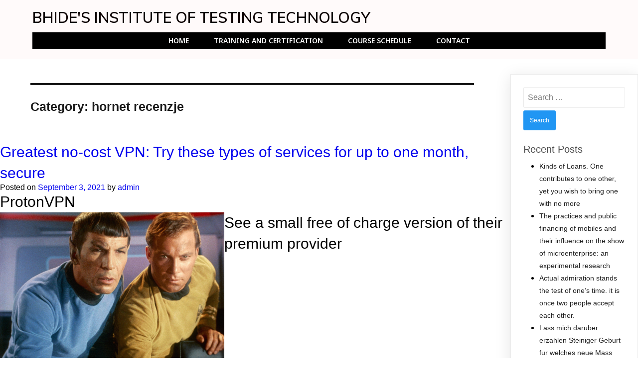

--- FILE ---
content_type: text/html; charset=UTF-8
request_url: https://bittndt.com/category/hornet-recenzje-2/
body_size: 11160
content:
	<!DOCTYPE html>
	<html lang="en-US">
	<head>
		<meta charset="UTF-8" />
		<meta name="viewport" content="width=device-width, initial-scale=1">
		<link rel="profile" href="https://gmpg.org/xfn/11">
		<title>hornet recenzje &#8211; BHIDE&#039;S INSTITUTE OF TESTING TECHNOLOGY</title>
<meta name='robots' content='max-image-preview:large' />
<link rel="alternate" type="application/rss+xml" title="BHIDE&#039;S INSTITUTE OF TESTING TECHNOLOGY &raquo; Feed" href="https://bittndt.com/feed/" />
<link rel="alternate" type="application/rss+xml" title="BHIDE&#039;S INSTITUTE OF TESTING TECHNOLOGY &raquo; Comments Feed" href="https://bittndt.com/comments/feed/" />
<script>
var pagelayer_ajaxurl = "https://bittndt.com/wp-admin/admin-ajax.php?";
var pagelayer_global_nonce = "484ed268b7";
var pagelayer_server_time = 1769144225;
var pagelayer_is_live = "";
var pagelayer_facebook_id = "";
var pagelayer_settings = {"post_types":["post","page"],"enable_giver":"1","max_width":1170,"tablet_breakpoint":780,"mobile_breakpoint":360,"sidebar":false,"body_font":false,"color":false};
var pagelayer_recaptch_lang = "";
var pagelayer_recaptch_version = "";
</script><link rel="alternate" type="application/rss+xml" title="BHIDE&#039;S INSTITUTE OF TESTING TECHNOLOGY &raquo; hornet recenzje Category Feed" href="https://bittndt.com/category/hornet-recenzje-2/feed/" />
<style id="popularfx-global-styles" type="text/css">
.site-header {background-color:#ffffff!important;}
.site-title a {color:#171717!important;}
.site-title a { font-size: 30 px; }
.site-description {color:#171717 !important;}
.site-description {font-size: 15px;}
.site-footer {background-color:#171717! important;}

</style><style id="pagelayer-wow-animation-style" type="text/css">.pagelayer-wow{visibility: hidden;}</style>
	<style id="pagelayer-global-styles" type="text/css">
:root{--pagelayer-color-primary:#007bff;--pagelayer-color-secondary:#6c757d;--pagelayer-color-text:#1d1d1d;--pagelayer-color-accent:#61ce70;--pagelayer-font-primary-font-family:Open Sans;--pagelayer-font-secondary-font-family:Roboto;--pagelayer-font-text-font-family:Montserrat;--pagelayer-font-accent-font-family:Poppins;}
.pagelayer-row-stretch-auto > .pagelayer-row-holder, .pagelayer-row-stretch-full > .pagelayer-row-holder.pagelayer-width-auto{ max-width: 1170px; margin-left: auto; margin-right: auto;}
@media (min-width: 781px){
			.pagelayer-hide-desktop{
				display:none !important;
			}
		}

		@media (max-width: 780px) and (min-width: 361px){
			.pagelayer-hide-tablet{
				display:none !important;
			}
			.pagelayer-wp-menu-holder[data-drop_breakpoint="tablet"] .pagelayer-wp_menu-ul{
				display:none;
			}
		}

		@media (max-width: 360px){
			.pagelayer-hide-mobile{
				display:none !important;
			}
			.pagelayer-wp-menu-holder[data-drop_breakpoint="mobile"] .pagelayer-wp_menu-ul{
				display:none;
			}
		}
@media (max-width: 780px){
	[class^="pagelayer-offset-"],
	[class*=" pagelayer-offset-"] {
		margin-left: 0;
	}

	.pagelayer-row .pagelayer-col {
		margin-left: 0;
		width: 100%;
	}
	.pagelayer-row.pagelayer-gutters .pagelayer-col {
		margin-bottom: 16px;
	}
	.pagelayer-first-sm {
		order: -1;
	}
	.pagelayer-last-sm {
		order: 1;
	}
	

}

</style><style id='wp-img-auto-sizes-contain-inline-css'>
img:is([sizes=auto i],[sizes^="auto," i]){contain-intrinsic-size:3000px 1500px}
/*# sourceURL=wp-img-auto-sizes-contain-inline-css */
</style>
<link rel='stylesheet' id='pagelayer-frontend-css' href='https://bittndt.com/wp-content/plugins/pagelayer/css/givecss.php?give=pagelayer-frontend.css%2Cnivo-lightbox.css%2Canimate.min.css%2Cowl.carousel.min.css%2Cowl.theme.default.min.css%2Cfont-awesome5.min.css&#038;ver=2.0.3' media='all' />
<style id='wp-emoji-styles-inline-css'>

	img.wp-smiley, img.emoji {
		display: inline !important;
		border: none !important;
		box-shadow: none !important;
		height: 1em !important;
		width: 1em !important;
		margin: 0 0.07em !important;
		vertical-align: -0.1em !important;
		background: none !important;
		padding: 0 !important;
	}
/*# sourceURL=wp-emoji-styles-inline-css */
</style>
<style id='wp-block-library-inline-css'>
:root{--wp-block-synced-color:#7a00df;--wp-block-synced-color--rgb:122,0,223;--wp-bound-block-color:var(--wp-block-synced-color);--wp-editor-canvas-background:#ddd;--wp-admin-theme-color:#007cba;--wp-admin-theme-color--rgb:0,124,186;--wp-admin-theme-color-darker-10:#006ba1;--wp-admin-theme-color-darker-10--rgb:0,107,160.5;--wp-admin-theme-color-darker-20:#005a87;--wp-admin-theme-color-darker-20--rgb:0,90,135;--wp-admin-border-width-focus:2px}@media (min-resolution:192dpi){:root{--wp-admin-border-width-focus:1.5px}}.wp-element-button{cursor:pointer}:root .has-very-light-gray-background-color{background-color:#eee}:root .has-very-dark-gray-background-color{background-color:#313131}:root .has-very-light-gray-color{color:#eee}:root .has-very-dark-gray-color{color:#313131}:root .has-vivid-green-cyan-to-vivid-cyan-blue-gradient-background{background:linear-gradient(135deg,#00d084,#0693e3)}:root .has-purple-crush-gradient-background{background:linear-gradient(135deg,#34e2e4,#4721fb 50%,#ab1dfe)}:root .has-hazy-dawn-gradient-background{background:linear-gradient(135deg,#faaca8,#dad0ec)}:root .has-subdued-olive-gradient-background{background:linear-gradient(135deg,#fafae1,#67a671)}:root .has-atomic-cream-gradient-background{background:linear-gradient(135deg,#fdd79a,#004a59)}:root .has-nightshade-gradient-background{background:linear-gradient(135deg,#330968,#31cdcf)}:root .has-midnight-gradient-background{background:linear-gradient(135deg,#020381,#2874fc)}:root{--wp--preset--font-size--normal:16px;--wp--preset--font-size--huge:42px}.has-regular-font-size{font-size:1em}.has-larger-font-size{font-size:2.625em}.has-normal-font-size{font-size:var(--wp--preset--font-size--normal)}.has-huge-font-size{font-size:var(--wp--preset--font-size--huge)}.has-text-align-center{text-align:center}.has-text-align-left{text-align:left}.has-text-align-right{text-align:right}.has-fit-text{white-space:nowrap!important}#end-resizable-editor-section{display:none}.aligncenter{clear:both}.items-justified-left{justify-content:flex-start}.items-justified-center{justify-content:center}.items-justified-right{justify-content:flex-end}.items-justified-space-between{justify-content:space-between}.screen-reader-text{border:0;clip-path:inset(50%);height:1px;margin:-1px;overflow:hidden;padding:0;position:absolute;width:1px;word-wrap:normal!important}.screen-reader-text:focus{background-color:#ddd;clip-path:none;color:#444;display:block;font-size:1em;height:auto;left:5px;line-height:normal;padding:15px 23px 14px;text-decoration:none;top:5px;width:auto;z-index:100000}html :where(.has-border-color){border-style:solid}html :where([style*=border-top-color]){border-top-style:solid}html :where([style*=border-right-color]){border-right-style:solid}html :where([style*=border-bottom-color]){border-bottom-style:solid}html :where([style*=border-left-color]){border-left-style:solid}html :where([style*=border-width]){border-style:solid}html :where([style*=border-top-width]){border-top-style:solid}html :where([style*=border-right-width]){border-right-style:solid}html :where([style*=border-bottom-width]){border-bottom-style:solid}html :where([style*=border-left-width]){border-left-style:solid}html :where(img[class*=wp-image-]){height:auto;max-width:100%}:where(figure){margin:0 0 1em}html :where(.is-position-sticky){--wp-admin--admin-bar--position-offset:var(--wp-admin--admin-bar--height,0px)}@media screen and (max-width:600px){html :where(.is-position-sticky){--wp-admin--admin-bar--position-offset:0px}}

/*# sourceURL=wp-block-library-inline-css */
</style><style id='global-styles-inline-css'>
:root{--wp--preset--aspect-ratio--square: 1;--wp--preset--aspect-ratio--4-3: 4/3;--wp--preset--aspect-ratio--3-4: 3/4;--wp--preset--aspect-ratio--3-2: 3/2;--wp--preset--aspect-ratio--2-3: 2/3;--wp--preset--aspect-ratio--16-9: 16/9;--wp--preset--aspect-ratio--9-16: 9/16;--wp--preset--color--black: #000000;--wp--preset--color--cyan-bluish-gray: #abb8c3;--wp--preset--color--white: #ffffff;--wp--preset--color--pale-pink: #f78da7;--wp--preset--color--vivid-red: #cf2e2e;--wp--preset--color--luminous-vivid-orange: #ff6900;--wp--preset--color--luminous-vivid-amber: #fcb900;--wp--preset--color--light-green-cyan: #7bdcb5;--wp--preset--color--vivid-green-cyan: #00d084;--wp--preset--color--pale-cyan-blue: #8ed1fc;--wp--preset--color--vivid-cyan-blue: #0693e3;--wp--preset--color--vivid-purple: #9b51e0;--wp--preset--gradient--vivid-cyan-blue-to-vivid-purple: linear-gradient(135deg,rgb(6,147,227) 0%,rgb(155,81,224) 100%);--wp--preset--gradient--light-green-cyan-to-vivid-green-cyan: linear-gradient(135deg,rgb(122,220,180) 0%,rgb(0,208,130) 100%);--wp--preset--gradient--luminous-vivid-amber-to-luminous-vivid-orange: linear-gradient(135deg,rgb(252,185,0) 0%,rgb(255,105,0) 100%);--wp--preset--gradient--luminous-vivid-orange-to-vivid-red: linear-gradient(135deg,rgb(255,105,0) 0%,rgb(207,46,46) 100%);--wp--preset--gradient--very-light-gray-to-cyan-bluish-gray: linear-gradient(135deg,rgb(238,238,238) 0%,rgb(169,184,195) 100%);--wp--preset--gradient--cool-to-warm-spectrum: linear-gradient(135deg,rgb(74,234,220) 0%,rgb(151,120,209) 20%,rgb(207,42,186) 40%,rgb(238,44,130) 60%,rgb(251,105,98) 80%,rgb(254,248,76) 100%);--wp--preset--gradient--blush-light-purple: linear-gradient(135deg,rgb(255,206,236) 0%,rgb(152,150,240) 100%);--wp--preset--gradient--blush-bordeaux: linear-gradient(135deg,rgb(254,205,165) 0%,rgb(254,45,45) 50%,rgb(107,0,62) 100%);--wp--preset--gradient--luminous-dusk: linear-gradient(135deg,rgb(255,203,112) 0%,rgb(199,81,192) 50%,rgb(65,88,208) 100%);--wp--preset--gradient--pale-ocean: linear-gradient(135deg,rgb(255,245,203) 0%,rgb(182,227,212) 50%,rgb(51,167,181) 100%);--wp--preset--gradient--electric-grass: linear-gradient(135deg,rgb(202,248,128) 0%,rgb(113,206,126) 100%);--wp--preset--gradient--midnight: linear-gradient(135deg,rgb(2,3,129) 0%,rgb(40,116,252) 100%);--wp--preset--font-size--small: 13px;--wp--preset--font-size--medium: 20px;--wp--preset--font-size--large: 36px;--wp--preset--font-size--x-large: 42px;--wp--preset--spacing--20: 0.44rem;--wp--preset--spacing--30: 0.67rem;--wp--preset--spacing--40: 1rem;--wp--preset--spacing--50: 1.5rem;--wp--preset--spacing--60: 2.25rem;--wp--preset--spacing--70: 3.38rem;--wp--preset--spacing--80: 5.06rem;--wp--preset--shadow--natural: 6px 6px 9px rgba(0, 0, 0, 0.2);--wp--preset--shadow--deep: 12px 12px 50px rgba(0, 0, 0, 0.4);--wp--preset--shadow--sharp: 6px 6px 0px rgba(0, 0, 0, 0.2);--wp--preset--shadow--outlined: 6px 6px 0px -3px rgb(255, 255, 255), 6px 6px rgb(0, 0, 0);--wp--preset--shadow--crisp: 6px 6px 0px rgb(0, 0, 0);}:where(.is-layout-flex){gap: 0.5em;}:where(.is-layout-grid){gap: 0.5em;}body .is-layout-flex{display: flex;}.is-layout-flex{flex-wrap: wrap;align-items: center;}.is-layout-flex > :is(*, div){margin: 0;}body .is-layout-grid{display: grid;}.is-layout-grid > :is(*, div){margin: 0;}:where(.wp-block-columns.is-layout-flex){gap: 2em;}:where(.wp-block-columns.is-layout-grid){gap: 2em;}:where(.wp-block-post-template.is-layout-flex){gap: 1.25em;}:where(.wp-block-post-template.is-layout-grid){gap: 1.25em;}.has-black-color{color: var(--wp--preset--color--black) !important;}.has-cyan-bluish-gray-color{color: var(--wp--preset--color--cyan-bluish-gray) !important;}.has-white-color{color: var(--wp--preset--color--white) !important;}.has-pale-pink-color{color: var(--wp--preset--color--pale-pink) !important;}.has-vivid-red-color{color: var(--wp--preset--color--vivid-red) !important;}.has-luminous-vivid-orange-color{color: var(--wp--preset--color--luminous-vivid-orange) !important;}.has-luminous-vivid-amber-color{color: var(--wp--preset--color--luminous-vivid-amber) !important;}.has-light-green-cyan-color{color: var(--wp--preset--color--light-green-cyan) !important;}.has-vivid-green-cyan-color{color: var(--wp--preset--color--vivid-green-cyan) !important;}.has-pale-cyan-blue-color{color: var(--wp--preset--color--pale-cyan-blue) !important;}.has-vivid-cyan-blue-color{color: var(--wp--preset--color--vivid-cyan-blue) !important;}.has-vivid-purple-color{color: var(--wp--preset--color--vivid-purple) !important;}.has-black-background-color{background-color: var(--wp--preset--color--black) !important;}.has-cyan-bluish-gray-background-color{background-color: var(--wp--preset--color--cyan-bluish-gray) !important;}.has-white-background-color{background-color: var(--wp--preset--color--white) !important;}.has-pale-pink-background-color{background-color: var(--wp--preset--color--pale-pink) !important;}.has-vivid-red-background-color{background-color: var(--wp--preset--color--vivid-red) !important;}.has-luminous-vivid-orange-background-color{background-color: var(--wp--preset--color--luminous-vivid-orange) !important;}.has-luminous-vivid-amber-background-color{background-color: var(--wp--preset--color--luminous-vivid-amber) !important;}.has-light-green-cyan-background-color{background-color: var(--wp--preset--color--light-green-cyan) !important;}.has-vivid-green-cyan-background-color{background-color: var(--wp--preset--color--vivid-green-cyan) !important;}.has-pale-cyan-blue-background-color{background-color: var(--wp--preset--color--pale-cyan-blue) !important;}.has-vivid-cyan-blue-background-color{background-color: var(--wp--preset--color--vivid-cyan-blue) !important;}.has-vivid-purple-background-color{background-color: var(--wp--preset--color--vivid-purple) !important;}.has-black-border-color{border-color: var(--wp--preset--color--black) !important;}.has-cyan-bluish-gray-border-color{border-color: var(--wp--preset--color--cyan-bluish-gray) !important;}.has-white-border-color{border-color: var(--wp--preset--color--white) !important;}.has-pale-pink-border-color{border-color: var(--wp--preset--color--pale-pink) !important;}.has-vivid-red-border-color{border-color: var(--wp--preset--color--vivid-red) !important;}.has-luminous-vivid-orange-border-color{border-color: var(--wp--preset--color--luminous-vivid-orange) !important;}.has-luminous-vivid-amber-border-color{border-color: var(--wp--preset--color--luminous-vivid-amber) !important;}.has-light-green-cyan-border-color{border-color: var(--wp--preset--color--light-green-cyan) !important;}.has-vivid-green-cyan-border-color{border-color: var(--wp--preset--color--vivid-green-cyan) !important;}.has-pale-cyan-blue-border-color{border-color: var(--wp--preset--color--pale-cyan-blue) !important;}.has-vivid-cyan-blue-border-color{border-color: var(--wp--preset--color--vivid-cyan-blue) !important;}.has-vivid-purple-border-color{border-color: var(--wp--preset--color--vivid-purple) !important;}.has-vivid-cyan-blue-to-vivid-purple-gradient-background{background: var(--wp--preset--gradient--vivid-cyan-blue-to-vivid-purple) !important;}.has-light-green-cyan-to-vivid-green-cyan-gradient-background{background: var(--wp--preset--gradient--light-green-cyan-to-vivid-green-cyan) !important;}.has-luminous-vivid-amber-to-luminous-vivid-orange-gradient-background{background: var(--wp--preset--gradient--luminous-vivid-amber-to-luminous-vivid-orange) !important;}.has-luminous-vivid-orange-to-vivid-red-gradient-background{background: var(--wp--preset--gradient--luminous-vivid-orange-to-vivid-red) !important;}.has-very-light-gray-to-cyan-bluish-gray-gradient-background{background: var(--wp--preset--gradient--very-light-gray-to-cyan-bluish-gray) !important;}.has-cool-to-warm-spectrum-gradient-background{background: var(--wp--preset--gradient--cool-to-warm-spectrum) !important;}.has-blush-light-purple-gradient-background{background: var(--wp--preset--gradient--blush-light-purple) !important;}.has-blush-bordeaux-gradient-background{background: var(--wp--preset--gradient--blush-bordeaux) !important;}.has-luminous-dusk-gradient-background{background: var(--wp--preset--gradient--luminous-dusk) !important;}.has-pale-ocean-gradient-background{background: var(--wp--preset--gradient--pale-ocean) !important;}.has-electric-grass-gradient-background{background: var(--wp--preset--gradient--electric-grass) !important;}.has-midnight-gradient-background{background: var(--wp--preset--gradient--midnight) !important;}.has-small-font-size{font-size: var(--wp--preset--font-size--small) !important;}.has-medium-font-size{font-size: var(--wp--preset--font-size--medium) !important;}.has-large-font-size{font-size: var(--wp--preset--font-size--large) !important;}.has-x-large-font-size{font-size: var(--wp--preset--font-size--x-large) !important;}
/*# sourceURL=global-styles-inline-css */
</style>

<style id='classic-theme-styles-inline-css'>
/*! This file is auto-generated */
.wp-block-button__link{color:#fff;background-color:#32373c;border-radius:9999px;box-shadow:none;text-decoration:none;padding:calc(.667em + 2px) calc(1.333em + 2px);font-size:1.125em}.wp-block-file__button{background:#32373c;color:#fff;text-decoration:none}
/*# sourceURL=/wp-includes/css/classic-themes.min.css */
</style>
<link rel='stylesheet' id='popularfx-style-css' href='https://bittndt.com/wp-content/uploads/popularfx-templates/academy/style.css?ver=1.2.6' media='all' />
<style id='popularfx-style-inline-css'>

aside {
width: 20%;
float: right;
}

main, .pagelayer-content{
width: 79% !important;
display: inline-block;
float: left;
}

/*# sourceURL=popularfx-style-inline-css */
</style>
<link rel='stylesheet' id='popularfx-sidebar-css' href='https://bittndt.com/wp-content/themes/popularfx/sidebar.css?ver=1.2.6' media='all' />
<script src="https://bittndt.com/wp-includes/js/jquery/jquery.min.js?ver=3.7.1" id="jquery-core-js"></script>
<script src="https://bittndt.com/wp-includes/js/jquery/jquery-migrate.min.js?ver=3.4.1" id="jquery-migrate-js"></script>
<script src="https://bittndt.com/wp-content/plugins/pagelayer/js/givejs.php?give=pagelayer-frontend.js%2Cnivo-lightbox.min.js%2Cwow.min.js%2Cjquery-numerator.js%2CsimpleParallax.min.js%2Cowl.carousel.min.js&amp;ver=2.0.3" id="pagelayer-frontend-js"></script>
<link rel="https://api.w.org/" href="https://bittndt.com/wp-json/" /><link rel="alternate" title="JSON" type="application/json" href="https://bittndt.com/wp-json/wp/v2/categories/697" /><link rel="EditURI" type="application/rsd+xml" title="RSD" href="https://bittndt.com/xmlrpc.php?rsd" />
<meta name="generator" content="WordPress 6.9" />
<style>.recentcomments a{display:inline !important;padding:0 !important;margin:0 !important;}</style>	<link rel='stylesheet' id='pagelayer-google-font-css' href='https://fonts.googleapis.com/css?family=Muli%3A400%2C600%2C500%7CNoto+Sans%3A400%2C600%2C500&#038;ver=2.0.3' media='all' />
</head>

	<body class="archive category category-hornet-recenzje-2 category-697 wp-theme-popularfx hfeed popularfx-body pagelayer-body">
		
	<header class="pagelayer-header"><div pagelayer-id="lho8820" class="p-lho8820 pagelayer-post_props">
</div>
<div pagelayer-id="50b5471" class="p-50b5471 pagelayer-row pagelayer-row-stretch-auto pagelayer-height-default">
<style pagelayer-style-id="50b5471">.p-50b5471 .pagelayer-col-holder{padding: 10px}
.p-50b5471 > .pagelayer-background-overlay{-webkit-transition: all 400ms !important; transition: all 400ms !important}
.p-50b5471 .pagelayer-svg-top .pagelayer-shape-fill{fill:#227bc3}
.p-50b5471 .pagelayer-row-svg .pagelayer-svg-top{width:100%;height:100px}
.p-50b5471 .pagelayer-svg-bottom .pagelayer-shape-fill{fill:#e44993}
.p-50b5471 .pagelayer-row-svg .pagelayer-svg-bottom{width:100%;height:100px}
.p-50b5471{background: #fffafa;padding-top: 10px; padding-right: 0px; padding-bottom: 10px; padding-left: 0px}
</style>
			
			
			
			
			<div class="pagelayer-row-holder pagelayer-row pagelayer-auto pagelayer-width-auto">
<div pagelayer-id="lfh9800" class="p-lfh9800 pagelayer-col pagelayer-col-6">
<style pagelayer-style-id="lfh9800">.p-lfh9800{align-content: center !important}
.p-lfh9800 .pagelayer-col-holder > div:not(:last-child){margin-bottom: 15px}
.p-lfh9800 > .pagelayer-background-overlay{-webkit-transition: all 400ms !important; transition: all 400ms !important}
</style>
				
				
				
				<div class="pagelayer-col-holder">
<div pagelayer-id="ua76694" class="p-ua76694 pagelayer-wp_title">
<style pagelayer-style-id="ua76694">.p-ua76694 .pagelayer-wp-title-heading{font-family: Muli; font-size: 30px !important; font-style:  !important; font-weight: 600 !important; font-variant:  !important; text-decoration-line:  !important; text-decoration-style: Solid !important; line-height: em !important; text-transform: Uppercase !important; letter-spacing: px !important; word-spacing: px !important;color:#0c0101;text-align:left;padding: 0px 0px 0px 0px}
</style><div class="pagelayer-wp-title-content">
			<div class="pagelayer-wp-title-section">
				<a href="https://bittndt.com" class="pagelayer-wp-title-link pagelayer-ele-link">
					
					<div class="pagelayer-wp-title-holder">
						<div class="pagelayer-wp-title-heading">BHIDE&#039;S INSTITUTE OF TESTING TECHNOLOGY</div>
						
					</div>
				</a>
			</div>			
		<div></div></div></div>
<div pagelayer-id="j5g6082" class="p-j5g6082 pagelayer-wp_menu">
<style pagelayer-style-id="j5g6082">.p-j5g6082 ul{text-align:center}
.p-j5g6082 .pagelayer-wp-menu-container li{list-style: none}
.p-j5g6082 .pagelayer-wp_menu-ul>li a:first-child{color: #ffffff}
.p-j5g6082 .pagelayer-wp_menu-ul>li>a:hover{color: #6200ea}
.p-j5g6082 .pagelayer-wp_menu-ul>li.active-sub-menu>a:hover{color: #6200ea}
.p-j5g6082 .pagelayer-wp_menu-ul>li.current-menu-item>a{color: #fcde41}
.p-j5g6082 .pagelayer-wp_menu-ul>li.current-menu-item{background-color: #ffe400}
.p-j5g6082 .pagelayer-wp-menu-container ul li a{font-family: Noto Sans !important; font-size: 14px !important; font-style:  !important; font-weight: 600 !important; font-variant:  !important; text-decoration-line:  !important; text-decoration-style: Solid !important; line-height: em !important; text-transform: Uppercase !important; letter-spacing: px !important; word-spacing: px !important}
.p-j5g6082 .pagelayer-heading-holder{font-family: Noto Sans !important; font-size: 14px !important; font-style:  !important; font-weight: 600 !important; font-variant:  !important; text-decoration-line:  !important; text-decoration-style: Solid !important; line-height: em !important; text-transform: Uppercase !important; letter-spacing: px !important; word-spacing: px !important}
.p-j5g6082 .pagelayer-wp_menu-ul>li a{padding-left: 23px;padding-right: 23px}
.p-j5g6082 .pagelayer-wp_menu-ul>li>a{padding-top: 10px;padding-bottom	: 10px}
.p-j5g6082 .pagelayer-menu-type-horizontal .sub-menu{left:0px}
.p-j5g6082 .pagelayer-menu-type-horizontal .sub-menu .sub-menu{left:unset;left:100% !important;top:0px}
.p-j5g6082 .pagelayer-wp-menu-container ul.sub-menu>li a{color: #150202}
.p-j5g6082 .pagelayer-wp-menu-container ul.sub-menu{background-color: #fcfeff}
.p-j5g6082 .pagelayer-wp-menu-container ul.sub-menu li a{padding-left: 10px;padding-right: 10px;padding-top: 10px;padding-bottom	: 10px}
.p-j5g6082 .pagelayer-wp-menu-container .sub-menu a{margin-left: 10px}
.p-j5g6082 .pagelayer-wp-menu-container .sub-menu .sub-menu a{margin-left: calc(2 * 10px)}
.p-j5g6082 .pagelayer-primary-menu-bar{text-align:center}
.p-j5g6082 .pagelayer-primary-menu-bar i{color:#ffffff;background-color:#6200ea;font-size:30px}
.p-j5g6082 .pagelayer-menu-type-dropdown{width:30%;background-color:#000000}
.p-j5g6082 .pagelayer-menu-type-dropdown .pagelayer-wp_menu-ul{width:100%;top: 8%; transform: translateY(-8%)}
.p-j5g6082 .pagelayer-wp_menu-close i{font-size:25px;padding:8px;color:rgba(255,255,255,0.41);background-color:rgba(0,0,0,0.21);-webkit-transition: all 600ms !important; transition: all 600ms !important}
.p-j5g6082 .pagelayer-wp_menu-close i:hover{color:#ffffff;background-color:#000000}
.p-j5g6082{background: #000000}
.p-j5g6082 .pagelayer-wp_menu-ul .menu-item a {
    justify-content: center;
}
@media (max-width: 780px) and (min-width: 361px){.p-j5g6082 .pagelayer-wp_menu-ul>li>a{padding-top: 14px;padding-bottom	: 14px}
.p-j5g6082 .pagelayer-primary-menu-bar{text-align:right}
.p-j5g6082 .pagelayer-primary-menu-bar i{font-size:20px;padding:10px}
.p-j5g6082 .pagelayer-menu-type-dropdown .pagelayer-wp_menu-ul{top: 5%; transform: translateY(-5%)}
}
@media (max-width: 360px){.p-j5g6082 ul{text-align:center}
.p-j5g6082 .pagelayer-primary-menu-bar{text-align:right}
.p-j5g6082 .pagelayer-primary-menu-bar i{font-size:20px;padding:10px}
.p-j5g6082 .pagelayer-menu-type-dropdown{width:50%}
}
</style><div class="pagelayer-wp-menu-holder" data-layout="horizontal" data-submenu_ind="caret-down" data-drop_breakpoint="tablet">
			<div class="pagelayer-primary-menu-bar"><i class="fas fa-bars"></i></div>
			<div class="pagelayer-wp-menu-container pagelayer-menu-type-horizontal pagelayer-menu-hover- slide pagelayer-wp_menu-right" data-align="center">
				<div class="pagelayer-wp_menu-close"><i class="fas fa-times"></i></div>
				<div class="menu-header-menu-1-container"><ul id="2" class="pagelayer-wp_menu-ul"><li id="menu-item-22" class="menu-item menu-item-type-post_type menu-item-object-page menu-item-home menu-item-22"><a href="https://bittndt.com/">Home</a></li>
<li id="menu-item-24" class="menu-item menu-item-type-post_type menu-item-object-page menu-item-24"><a href="https://bittndt.com/service/">Training and Certification</a></li>
<li id="menu-item-71" class="menu-item menu-item-type-post_type menu-item-object-page menu-item-71"><a href="https://bittndt.com/course-schedule/">Course Schedule</a></li>
<li id="menu-item-26" class="menu-item menu-item-type-post_type menu-item-object-page menu-item-26"><a href="https://bittndt.com/contact/">Contact</a></li>
</ul></div>
			</div>
		</div></div>
</div></div>
</div></div>

	</header>
	<main id="primary" class="site-main">

		
			<header class="page-header">
				<h1 class="page-title">Category: <span>hornet recenzje</span></h1>			</header><!-- .page-header -->

			
<article class="article" id="post-1841" class="post-1841 post type-post status-publish format-standard hentry category-hornet-recenzje-2">	
	<header class="entry-header">
		<h2 class="entry-title"><a href="https://bittndt.com/2021/09/03/greatest-no-cost-vpn-try-these-types-of-services/" rel="bookmark">Greatest no-cost VPN: Try these types of services for up to one month, secure</a></h2>			<div class="entry-meta">
				<span class="posted-on">Posted on <a href="https://bittndt.com/2021/09/03/greatest-no-cost-vpn-try-these-types-of-services/" rel="bookmark"><time class="entry-date published" datetime="2021-09-03T13:40:35+00:00">September 3, 2021</time><time class="updated" datetime="2021-09-03T13:41:52+00:00">September 3, 2021</time></a></span><span class="byline"> by <span class="author vcard"><a class="url fn n" href="https://bittndt.com/author/admin/">admin</a></span></span>			</div><!-- .entry-meta -->
			</header><!-- .entry-header -->

	
	<div class="entry-content">
		<title>Greatest no-cost VPN: Try these types of services for up to one month, secure</title>
<h2>ProtonVPN</h2>
<img decoding="async" src="http://k100.ca/wp-content/uploads/sites/9/2018/08/Shatner.jpg" alt="best social dating apps" width="450" align="left"/><h2>See a small free of charge version of their premium provider</h2>
<iframe width="560" height="315" src="https://www.youtube.com/embed/8p6Th1JE5X0" frameborder="0" allow="accelerometer; autoplay; clipboard-write; encrypted-media; gyroscope; picture-in-picture" allowfullscreen></iframe><p>We'd like to check out ProtonVPN's advanced service decreased slightly on cost, but also in the meantime, you can actually subscribe to its free variant, which isn't as quick but nonetheless grants infinite data transfer useage and data. But realize that with ProtonVPN's complimentary rate, you'll receive help for just one tool and having access to machines just when you look at the Netherlands, Japan in addition to the everyone. For usage of 55 nations or more to 10 devices, you'll want to opt for the compensated type.</p>
<p>As well as its choices to deliver your own site visitors through a protected bunker of individual hosts, we like ProtonVPN's clearness policies: the totally open-source with typically printed audits, and consists of an integrated approach to VPN into Tor machines. We're also comfortable suggesting their mobile phone software because it have gotten rid of the use of some weaker safeguards practices, like PPTP and L2TP, that are however employed some other VPNs. <a href="https://bittndt.com/2021/09/03/greatest-no-cost-vpn-try-these-types-of-services/#more-1841" class="more-link">Continue reading<span class="screen-reader-text"> "Greatest no-cost VPN: Try these types of services for up to one month, secure"</span></a></p>	</div><!-- .entry-content -->

	<footer class="entry-footer">
		<span class="cat-links">Posted in <a href="https://bittndt.com/category/hornet-recenzje-2/" rel="category tag">hornet recenzje</a></span><span class="comments-link"><a href="https://bittndt.com/2021/09/03/greatest-no-cost-vpn-try-these-types-of-services/#respond">Leave a Comment<span class="screen-reader-text"> on Greatest no-cost VPN: Try these types of services for up to one month, secure</span></a></span>	</footer><!-- .entry-footer -->
</article><!-- #post-1841 -->

	</main><!-- #main -->

<aside id="secondary" class="widget-area">
	<section id="search-2" class="widget widget_search"><form role="search" method="get" class="search-form" action="https://bittndt.com/">
				<label>
					<span class="screen-reader-text">Search for:</span>
					<input type="search" class="search-field" placeholder="Search &hellip;" value="" name="s" />
				</label>
				<input type="submit" class="search-submit" value="Search" />
			</form></section>
		<section id="recent-posts-2" class="widget widget_recent_entries">
		<h2 class="widget-title">Recent Posts</h2>
		<ul>
											<li>
					<a href="https://bittndt.com/2021/09/15/kinds-of-loans-one-contributes-to-one-other-yet-2/">Kinds of Loans. One contributes to one other, yet you wish to bring one with no more</a>
									</li>
											<li>
					<a href="https://bittndt.com/2021/09/15/the-practices-and-public-financing-of-mobiles-and/">The practices and public financing of mobiles and their influence on the show of microenterprise: an experimental research</a>
									</li>
											<li>
					<a href="https://bittndt.com/2021/09/15/actual-admiration-stands-the-test-of-one-s-time-it/">Actual admiration stands the test of one&#8217;s time. it is once two people accept each other.</a>
									</li>
											<li>
					<a href="https://bittndt.com/2021/09/15/lass-mich-daruber-erzahlen-steiniger-geburt-fur-4/">Lass mich daruber erzahlen Steiniger Geburt fur welches neue Mass Effect Andromeda</a>
									</li>
											<li>
					<a href="https://bittndt.com/2021/09/15/intercourse-dating-adult-personals-blog-mobile-97/">Intercourse Dating &#038; Adult Personals Blog.Mobile dating platforms</a>
									</li>
					</ul>

		</section><section id="recent-comments-2" class="widget widget_recent_comments"><h2 class="widget-title">Recent Comments</h2><ul id="recentcomments"></ul></section></aside><!-- #secondary -->
	<footer class="pagelayer-footer"><div pagelayer-id="ifk9281" class="p-ifk9281 pagelayer-post_props">
</div>
<div pagelayer-id="i0e6919" class="p-i0e6919 pagelayer-row pagelayer-row-stretch-auto pagelayer-height-default">
<style pagelayer-style-id="i0e6919">.p-i0e6919 .pagelayer-col-holder{padding: 10px}
.p-i0e6919 > .pagelayer-background-overlay{-webkit-transition: all 400ms !important; transition: all 400ms !important}
.p-i0e6919 .pagelayer-svg-top .pagelayer-shape-fill{fill:#227bc3}
.p-i0e6919 .pagelayer-row-svg .pagelayer-svg-top{width:100%;height:100px}
.p-i0e6919 .pagelayer-svg-bottom .pagelayer-shape-fill{fill:#e44993}
.p-i0e6919 .pagelayer-row-svg .pagelayer-svg-bottom{width:100%;height:100px}
.p-i0e6919{padding-top: 20px; padding-right: 0px; padding-bottom: 20px; padding-left: 0px}
</style>
			
			
			
			
			<div class="pagelayer-row-holder pagelayer-row pagelayer-auto pagelayer-width-auto">
<div pagelayer-id="gix2809" class="p-gix2809 pagelayer-col pagelayer-col-6">
<style pagelayer-style-id="gix2809">.p-gix2809 .pagelayer-col-holder > div:not(:last-child){margin-bottom: 15px}
.p-gix2809 > .pagelayer-background-overlay{-webkit-transition: all 400ms !important; transition: all 400ms !important}
</style>
				
				
				
				<div class="pagelayer-col-holder">
<div pagelayer-id="gyo6520" class="p-gyo6520 pagelayer-wp_title">
<style pagelayer-style-id="gyo6520">.p-gyo6520 .pagelayer-wp-title-heading{font-family: Muli; font-size: 30px !important; font-style:  !important; font-weight: 600 !important; font-variant:  !important; text-decoration-line:  !important; text-decoration-style: Solid !important; line-height: em !important; text-transform: Capitalize !important; letter-spacing: px !important; word-spacing: px !important;color:#6200ea;text-align:left;padding: 0px 0px 0px 0px}
</style><div class="pagelayer-wp-title-content">
			<div class="pagelayer-wp-title-section">
				<a href="https://bittndt.com" class="pagelayer-wp-title-link pagelayer-ele-link">
					
					<div class="pagelayer-wp-title-holder">
						<div class="pagelayer-wp-title-heading">BHIDE&#039;S INSTITUTE OF TESTING TECHNOLOGY</div>
						
					</div>
				</a>
			</div>			
		<div></div></div></div>
<div pagelayer-id="yz36032" class="p-yz36032 pagelayer-text">
<style pagelayer-style-id="yz36032">.p-yz36032 .pagelayer-text-holder p{font-family:noto sans; font-weight:500; line-height:2; color:#ffffff;}
</style><div class="pagelayer-text-holder"></div></div>
<div pagelayer-id="flj3554" class="p-flj3554 pagelayer-social_grp pagelayer-social-shape-circle">
<style pagelayer-style-id="flj3554">.p-flj3554 i{height:1em; width:1em; position: absolute; top: 50%; left: 50%; transform: translate(-50% , -50%)}
.p-flj3554 .pagelayer-icon-holder{position: relative; min-height: 1em; min-width: 1em;padding: calc(0.5em + 10px);font-size: 16px;background-color: #6200ea !important;-webkit-transition: all 400ms; transition: all 400ms}
.p-flj3554{text-align: left}
.p-flj3554 > div{display: inline-block}
.p-flj3554 .pagelayer-social{padding: 3px}
.p-flj3554 .pagelayer-social-fa{font-size: 16px;color: #ffffff !important;-webkit-transition: all 400ms; transition: all 400ms}
.p-flj3554 .pagelayer-icon-holder:hover .pagelayer-social-fa{color: #ffffff !important}
.p-flj3554 .pagelayer-icon-holder:hover{background-color: #0986c0 !important}
</style>
<div pagelayer-id="wrw6507" class="p-wrw6507 pagelayer-social">
<div class="pagelayer-icon-holder pagelayer-facebook-f" data-icon="fab fa-facebook-f">
					<a class="pagelayer-ele-link" href="https://www.facebook.com/sitepad">
						<i class="pagelayer-social-fa fab fa-facebook-f"></i>
					</a>
				</div></div>
<div pagelayer-id="51j6445" class="p-51j6445 pagelayer-social">
<div class="pagelayer-icon-holder pagelayer-linkedin-in" data-icon="fab fa-linkedin-in">
					<a class="pagelayer-ele-link" href="https://www.linkedin.com/sitepad">
						<i class="pagelayer-social-fa fab fa-linkedin-in"></i>
					</a>
				</div></div>
</div>
</div></div>
<div pagelayer-id="jht1119" class="p-jht1119 pagelayer-col pagelayer-col-2">
<style pagelayer-style-id="jht1119">.p-jht1119 .pagelayer-col-holder > div:not(:last-child){margin-bottom: 15px}
.p-jht1119 > .pagelayer-background-overlay{-webkit-transition: all 400ms !important; transition: all 400ms !important}
</style>
				
				
				
				<div class="pagelayer-col-holder">
<div pagelayer-id="fhm4565" class="p-fhm4565 pagelayer-heading">
<style pagelayer-style-id="fhm4565">.p-fhm4565 .pagelayer-heading-holder *{color:#6200ea;font-family: Muli !important; font-size: 20px !important; font-style:  !important; font-weight: 500 !important; font-variant:  !important; text-decoration-line:  !important; text-decoration-style: Solid !important; line-height: em !important; text-transform:  !important; letter-spacing: px !important; word-spacing: px !important}
.p-fhm4565 .pagelayer-heading-holder{color:#6200ea;font-family: Muli !important; font-size: 20px !important; font-style:  !important; font-weight: 500 !important; font-variant:  !important; text-decoration-line:  !important; text-decoration-style: Solid !important; line-height: em !important; text-transform:  !important; letter-spacing: px !important; word-spacing: px !important}
</style><div class="pagelayer-heading-holder">
Quick Links</div>
		
			</div>
<div pagelayer-id="gqy9042" class="p-gqy9042 pagelayer-list">
<style pagelayer-style-id="gqy9042">.p-gqy9042 li{list-style-type: none;font-family: Noto Sans; font-size: 14px !important; font-style:  !important; font-weight: 500 !important; font-variant:  !important; text-decoration-line:  !important; text-decoration-style: Solid !important; line-height: em !important; text-transform: Capitalize !important; letter-spacing: px !important; word-spacing: px !important}
.p-gqy9042 .pagelayer-list-icon-holder{padding-bottom: calc(22px/2); padding-top: calc(22px/2)}
.p-gqy9042 .pagelayer-list-item{color:#0b0202}
.p-gqy9042 li > a{font-family: Noto Sans; font-size: 14px !important; font-style:  !important; font-weight: 500 !important; font-variant:  !important; text-decoration-line:  !important; text-decoration-style: Solid !important; line-height: em !important; text-transform: Capitalize !important; letter-spacing: px !important; word-spacing: px !important}
.p-gqy9042 .pagelayer-list-icon{color:#0986c0}
</style><ul class="pagelayer-list-ul pagelayer-list-type-none">
<div pagelayer-id="ch63213" class="p-ch63213 pagelayer-list_item">
<li class="pagelayer-list-li">
				<a class="pagelayer-list-url pagelayer-ele-link" href="https://bittndt.com/">
					<span class="pagelayer-list-icon-holder">
						
						<span class="pagelayer-list-item">
Home</span>
					</span>
				</a>
			</li></div>
<div pagelayer-id="bjv7282" class="p-bjv7282 pagelayer-list_item">
<li class="pagelayer-list-li">
				<a class="pagelayer-list-url pagelayer-ele-link" href="https://bittndt.com/contact/">
					<span class="pagelayer-list-icon-holder">
						
						<span class="pagelayer-list-item">
Contact Us</span>
					</span>
				</a>
			</li></div>
<div pagelayer-id="qtd8319" class="p-qtd8319 pagelayer-list_item">
<li class="pagelayer-list-li">
				<a class="pagelayer-list-url pagelayer-ele-link" href="http://18">
					<span class="pagelayer-list-icon-holder">
						<i class="pagelayer-list-icon "></i>
						<span class="pagelayer-list-item">Register</span>
					</span>
				</a>
			</li></div>
</ul></div>
</div></div>
<div pagelayer-id="k5f2021" class="p-k5f2021 pagelayer-col pagelayer-col-4">
<style pagelayer-style-id="k5f2021">.p-k5f2021 .pagelayer-col-holder > div:not(:last-child){margin-bottom: 15px}
.p-k5f2021 > .pagelayer-background-overlay{-webkit-transition: all 400ms !important; transition: all 400ms !important}
</style>
				
				
				
				<div class="pagelayer-col-holder">
<div pagelayer-id="m841609" class="p-m841609 pagelayer-heading">
<style pagelayer-style-id="m841609">.p-m841609 .pagelayer-heading-holder *{color:#6200ea;font-family: Muli !important; font-size: 20px !important; font-style:  !important; font-weight: 500 !important; font-variant:  !important; text-decoration-line:  !important; text-decoration-style: Solid !important; line-height: em !important; text-transform:  !important; letter-spacing: px !important; word-spacing: px !important}
.p-m841609 .pagelayer-heading-holder{color:#6200ea;font-family: Muli !important; font-size: 20px !important; font-style:  !important; font-weight: 500 !important; font-variant:  !important; text-decoration-line:  !important; text-decoration-style: Solid !important; line-height: em !important; text-transform:  !important; letter-spacing: px !important; word-spacing: px !important}
</style><div class="pagelayer-heading-holder">
Get In Touch</div>
		
			</div>
<div pagelayer-id="prg2687" class="p-prg2687 pagelayer-address">
<style pagelayer-style-id="prg2687">.p-prg2687 .pagelayer-address *, .p-prg2687 .pagelayer-address{color:#0d0000;font-family: Noto Sans; font-size: 14px !important; font-style:  !important; font-weight: 500 !important; font-variant:  !important; text-decoration-line:  !important; text-decoration-style: Solid !important; line-height: 1.6em !important; text-transform:  !important; letter-spacing: px !important; word-spacing: px !important}
.p-prg2687{margin-top: 6px; margin-right: 0px; margin-bottom: 0px; margin-left: 0px}
</style><div class="pagelayer-address-holder">
			<span class="pagelayer-address-icon"><i class=""></i></span>
			<span class="pagelayer-address">SHOP NO.12, NEEL ORCHID, PLOT - 41, SECTOR - 10, KHANDA COLONY, OPP.SAINT JOSEPG HIGH SCHOOL, NEW PANVEL ( WEST ), PIN: 410206, INDIA</span>
		</div></div>
<div pagelayer-id="hf28509" class="p-hf28509 pagelayer-phone">
<style pagelayer-style-id="hf28509">.p-hf28509 .pagelayer-phone *, .p-hf28509 .pagelayer-phone{color:#0a0000;font-family: Noto Sans; font-size: 14px !important; font-style:  !important; font-weight: 500 !important; font-variant:  !important; text-decoration-line:  !important; text-decoration-style: Solid !important; line-height: em !important; text-transform:  !important; letter-spacing: px !important; word-spacing: px !important}
.p-hf28509{margin-top: 5px; margin-right: 0px; margin-bottom: 0px; margin-left: 0px}
</style><div class="pagelayer-phone-holder">
			<span class="pagelayer-phone-icon"><i class=""></i></span>
			
				<span class="pagelayer-phone">+91 9324106290</span>
			
			</div></div>
<div pagelayer-id="w922466" class="p-w922466 pagelayer-email">
<style pagelayer-style-id="w922466">.p-w922466 .pagelayer-email *, .p-w922466 .pagelayer-email{color:#070000;font-family: Noto Sans; font-size: 14px !important; font-style:  !important; font-weight: 500 !important; font-variant:  !important; text-decoration-line:  !important; text-decoration-style: Solid !important; line-height: em !important; text-transform:  !important; letter-spacing: px !important; word-spacing: px !important}
.p-w922466 .pagelayer-email-holder{justify-content: flex-start}
.p-w922466{margin-top: 10px; margin-right: 0px; margin-bottom: 0px; margin-left: 0px}
</style><div class="pagelayer-email-holder">
			<span class="pagelayer-email-icon"><i class=""></i></span>
			<span class="pagelayer-email">bittndt@gmail.com</span>
				</div>
			
			</div>
</div></div>
</div></div>
<div pagelayer-id="cxy6997" class="p-cxy6997 pagelayer-row pagelayer-row-stretch-auto pagelayer-height-default">
<style pagelayer-style-id="cxy6997">.p-cxy6997 .pagelayer-col-holder{padding: 10px}
.p-cxy6997 > .pagelayer-background-overlay{-webkit-transition: all 400ms !important; transition: all 400ms !important}
.p-cxy6997 .pagelayer-svg-top .pagelayer-shape-fill{fill:#227bc3}
.p-cxy6997 .pagelayer-row-svg .pagelayer-svg-top{width:100%;height:100px}
.p-cxy6997 .pagelayer-svg-bottom .pagelayer-shape-fill{fill:#e44993}
.p-cxy6997 .pagelayer-row-svg .pagelayer-svg-bottom{width:100%;height:100px}
.p-cxy6997{background: #171717;padding-top: 5px; padding-right: 0px; padding-bottom: 5px; padding-left: 0px}
</style>
			
			
			
			
			<div class="pagelayer-row-holder pagelayer-row pagelayer-auto pagelayer-width-auto">
<div pagelayer-id="htd2566" class="p-htd2566 pagelayer-col">
<style pagelayer-style-id="htd2566">.p-htd2566 .pagelayer-col-holder > div:not(:last-child){margin-bottom: 15px}
.p-htd2566 > .pagelayer-background-overlay{-webkit-transition: all 400ms !important; transition: all 400ms !important}
</style>
				
				
				
				<div class="pagelayer-col-holder">
<div pagelayer-id="cy09150" class="p-cy09150 pagelayer-copyright">
<style pagelayer-style-id="cy09150">.p-cy09150 .pagelayer-copyright *, .p-cy09150 .pagelayer-copyright{color:#ffffff;font-family: Muli; font-size: 14px !important; font-style:  !important; font-weight: 500 !important; font-variant:  !important; text-decoration-line:  !important; text-decoration-style: Solid !important; line-height: em !important; text-transform:  !important; letter-spacing: px !important; word-spacing: px !important}
.p-cy09150 .pagelayer-copyright{text-align: left}
</style><div class="pagelayer-copyright">
			<a href="https://bittndt.com">
				© 2021 BHIDE'S INSTITUTE OF TESTING TECHNOLOGY PRIVATE LIMITED | <a href="https://popularfx.com">PopularFX Theme</a>
			</a>
		</div></div>
</div></div>
</div></div>

	</footer><link rel="preload" href="https://fonts.googleapis.com/css?family=Muli%3A400%2C600%2C500%7CNoto%20Sans%3A400%2C600%2C500" as="fetch" crossorigin="anonymous"><script type="speculationrules">
{"prefetch":[{"source":"document","where":{"and":[{"href_matches":"/*"},{"not":{"href_matches":["/wp-*.php","/wp-admin/*","/wp-content/uploads/*","/wp-content/*","/wp-content/plugins/*","/wp-content/themes/popularfx/*","/*\\?(.+)"]}},{"not":{"selector_matches":"a[rel~=\"nofollow\"]"}},{"not":{"selector_matches":".no-prefetch, .no-prefetch a"}}]},"eagerness":"conservative"}]}
</script>
<script src="https://bittndt.com/wp-content/themes/popularfx/js/navigation.js?ver=1.2.6" id="popularfx-navigation-js"></script>
<script id="wp-emoji-settings" type="application/json">
{"baseUrl":"https://s.w.org/images/core/emoji/17.0.2/72x72/","ext":".png","svgUrl":"https://s.w.org/images/core/emoji/17.0.2/svg/","svgExt":".svg","source":{"concatemoji":"https://bittndt.com/wp-includes/js/wp-emoji-release.min.js?ver=6.9"}}
</script>
<script type="module">
/*! This file is auto-generated */
const a=JSON.parse(document.getElementById("wp-emoji-settings").textContent),o=(window._wpemojiSettings=a,"wpEmojiSettingsSupports"),s=["flag","emoji"];function i(e){try{var t={supportTests:e,timestamp:(new Date).valueOf()};sessionStorage.setItem(o,JSON.stringify(t))}catch(e){}}function c(e,t,n){e.clearRect(0,0,e.canvas.width,e.canvas.height),e.fillText(t,0,0);t=new Uint32Array(e.getImageData(0,0,e.canvas.width,e.canvas.height).data);e.clearRect(0,0,e.canvas.width,e.canvas.height),e.fillText(n,0,0);const a=new Uint32Array(e.getImageData(0,0,e.canvas.width,e.canvas.height).data);return t.every((e,t)=>e===a[t])}function p(e,t){e.clearRect(0,0,e.canvas.width,e.canvas.height),e.fillText(t,0,0);var n=e.getImageData(16,16,1,1);for(let e=0;e<n.data.length;e++)if(0!==n.data[e])return!1;return!0}function u(e,t,n,a){switch(t){case"flag":return n(e,"\ud83c\udff3\ufe0f\u200d\u26a7\ufe0f","\ud83c\udff3\ufe0f\u200b\u26a7\ufe0f")?!1:!n(e,"\ud83c\udde8\ud83c\uddf6","\ud83c\udde8\u200b\ud83c\uddf6")&&!n(e,"\ud83c\udff4\udb40\udc67\udb40\udc62\udb40\udc65\udb40\udc6e\udb40\udc67\udb40\udc7f","\ud83c\udff4\u200b\udb40\udc67\u200b\udb40\udc62\u200b\udb40\udc65\u200b\udb40\udc6e\u200b\udb40\udc67\u200b\udb40\udc7f");case"emoji":return!a(e,"\ud83e\u1fac8")}return!1}function f(e,t,n,a){let r;const o=(r="undefined"!=typeof WorkerGlobalScope&&self instanceof WorkerGlobalScope?new OffscreenCanvas(300,150):document.createElement("canvas")).getContext("2d",{willReadFrequently:!0}),s=(o.textBaseline="top",o.font="600 32px Arial",{});return e.forEach(e=>{s[e]=t(o,e,n,a)}),s}function r(e){var t=document.createElement("script");t.src=e,t.defer=!0,document.head.appendChild(t)}a.supports={everything:!0,everythingExceptFlag:!0},new Promise(t=>{let n=function(){try{var e=JSON.parse(sessionStorage.getItem(o));if("object"==typeof e&&"number"==typeof e.timestamp&&(new Date).valueOf()<e.timestamp+604800&&"object"==typeof e.supportTests)return e.supportTests}catch(e){}return null}();if(!n){if("undefined"!=typeof Worker&&"undefined"!=typeof OffscreenCanvas&&"undefined"!=typeof URL&&URL.createObjectURL&&"undefined"!=typeof Blob)try{var e="postMessage("+f.toString()+"("+[JSON.stringify(s),u.toString(),c.toString(),p.toString()].join(",")+"));",a=new Blob([e],{type:"text/javascript"});const r=new Worker(URL.createObjectURL(a),{name:"wpTestEmojiSupports"});return void(r.onmessage=e=>{i(n=e.data),r.terminate(),t(n)})}catch(e){}i(n=f(s,u,c,p))}t(n)}).then(e=>{for(const n in e)a.supports[n]=e[n],a.supports.everything=a.supports.everything&&a.supports[n],"flag"!==n&&(a.supports.everythingExceptFlag=a.supports.everythingExceptFlag&&a.supports[n]);var t;a.supports.everythingExceptFlag=a.supports.everythingExceptFlag&&!a.supports.flag,a.supports.everything||((t=a.source||{}).concatemoji?r(t.concatemoji):t.wpemoji&&t.twemoji&&(r(t.twemoji),r(t.wpemoji)))});
//# sourceURL=https://bittndt.com/wp-includes/js/wp-emoji-loader.min.js
</script>
</body>
	</html>